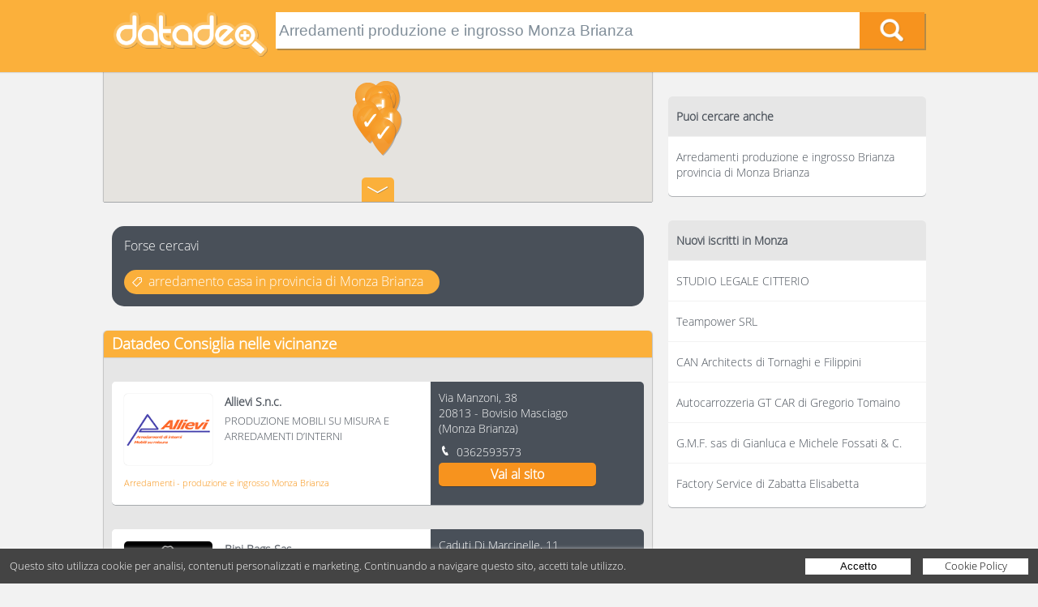

--- FILE ---
content_type: text/html; charset=UTF-8
request_url: https://www.datadeo.it/Arredamenti-produzione-e-ingrosso-Monza-Brianza
body_size: 10897
content:
<!doctype html>
<html lang="it">
<head>
  <meta http-equiv="Content-Type" content="text/html; charset=UTF-8" />
  <meta name="viewport" content="width=device-width,initial-scale=1" />

  <title>Arredamenti produzione e ingrosso Monza Brianza - Datadeo</title>

  <!-- PRELOAD IMAGE (Optimize Largest Contentful Paint) -->
    
  <!-- CSS -->
  <style>html, body, div, span, applet, object, iframe, h1, h2, h3, h4, h5, h6, p, blockquote, pre, a, abbr, acronym, address, big, cite, code, del, dfn, em, img, ins, kbd, q, s, samp, small, strike, strong, sub, sup, tt, var, b, u, i, center, dl, dt, dd, ol, ul, li, fieldset, form, label, legend, table, caption, tbody, tfoot, thead, tr, th, td, article, aside, canvas, details, embed, figure, figcaption, footer, header, hgroup, menu, nav, output, ruby, section, summary, time, mark, audio, video { margin: 0; padding: 0; border: 0; font-size: 100%; font: inherit; vertical-align: baseline; } /* HTML5 display-role reset for older browsers */ article, aside, details, figcaption, figure, footer, header, hgroup, menu, nav, section { display: block; } body { line-height: 1; } ol, ul { list-style: none; } blockquote, q { quotes: none; } blockquote:before, blockquote:after, q:before, q:after { content: ''; content: none; } table { border-collapse: collapse; border-spacing: 0; } * { -webkit-box-sizing: border-box;-moz-box-sizing: border-box;box-sizing: border-box; *behavior: url(boxsizing.htc); } .dd-body {width:100%;font-size:1em;line-height:1.2em;font-family:"Open Sans","Arial";font-weight: 400;background:#FFFFFF;color:#333333;} .dd-container {width:100%;} img {width:100%;max-width:100%;height:auto;margin:0px;padding:0px;} a {color:#FFFFFF;text-decoration:none;} input, textarea, button {-webkit-appearance: none;border:0px;margin:0px;padding:0px;} input, textarea {padding:4px;} input:focus, textarea:focus, button:focus {outline:none;} input:-webkit-autofill {-webkit-box-shadow: 0 0 0px 1000px white inset;} .dd-row:before, .dd-row:after {content:" ";display:table;} .dd-row:after {clear:both;} .dd-row {*zoom:1;} .dd-col {float:left;} .dd-col:last-child {float:right;} /* retina */ @media only screen and (-webkit-min-device-pixel-ratio: 2), only screen and ( min--moz-device-pixel-ratio: 2), only screen and ( -o-min-device-pixel-ratio: 2/1), only screen and ( min-device-pixel-ratio: 2), only screen and ( min-resolution: 192dpi), only screen and ( min-resolution: 2dppx) { .dd-body {font-weight: 300;} } #cookie-policy-popup-h {height:43px;background-color:#3a4046;} #cookie-policy-popup {background:#444444;color:#fff;width:100%;font-family:"Open Sans", Arial;font-size:13px;line-height:19px;position:fixed; /*top:0px;*/bottom:0px; left:0px;z-index:200; } #cookie-policy-popup-content {padding:12px;box-shadow: 0px 1px 5px #fff;} #cookie-policy-popup p {display:inline-block;vertical-align:top;padding:0px;margin:0px 0px 0px 0px;font-size:13px;} #cookie-policy-popup-btn-container {float:right;} .cookie-policy-popup-btn {display:inline-block;vertical-align:top;padding:0px;margin:0px 0px 0px 12px;background:#fff;color:#000;cursor:pointer;font-size:13px;text-decoration:none;text-align:center;width:130px;height:20px;} .cookie-policy-popup-btn:hover {background:#fbbc6a;opacity:1;} .cookie-policy-popup-a-txt {margin-top:0px;} .cookie-policy-popup-btn-txt {display:block;margin-top:-1px;} /* RESPONSIVE */ @media only screen and (max-width: 1180px) { #cookie-policy-popup-h {height:62px;} .cookie-policy-popup-p-2 {display:block;} } @media only screen and (max-width: 820px) { #cookie-policy-popup-h {height:92px;} #cookie-policy-popup p {display:block;text-align:center;} #cookie-policy-popup-btn-container {float:none;text-align:center;margin-top:10px;} .cookie-policy-popup-btn {margin:0px 6px 0px 6px;} } @media only screen and (max-width: 600px) { #cookie-policy-popup p {max-width:350px;margin:auto;} } @media only screen and (max-width: 520px) { #cookie-policy-popup p {max-width:300px;margin:auto;font-size:12px;} .cookie-policy-popup-p-2 {display:inline;} } @media only screen and (max-width: 620px) { #cookie-policy-popup p {max-width:100%;margin:0px;text-align:left;} #cookie-policy-popup-btn-container {text-align:left;} } @media only screen and (max-width: 540px) { #cookie-policy-popup p {margin-right:60px;} } @media only screen and (max-width: 442px) { #cookie-policy-popup-h {height:111px;} } @media only screen and (max-width: 380px) { .cookie-policy-popup-btn {width:100px} #cookie-policy-popup p {max-width:250px;} #cookie-policy-popup-h {height:130px;} } /* @media only screen and (max-width: 500px) { #cookie-policy-popup p {max-width:250px;margin:auto;} } @media only screen and (max-width: 480px) { #cookie-policy-popup p {display:block;width:98%;margin:0px auto 0px auto;} } @media only screen and (max-width: 450px) { #cookie-policy-popup-h {height:111px;} #cookie-policy-popup p {display:block;width:76%;margin:0px auto 0px auto;} } @media only screen and (max-width: 405px) { #cookie-policy-popup p {display:block;width:95%;margin:0px auto 0px auto;} } */  html,body,.dd-result-f-container {height:100%;} body > .dd-result-f-container { height: auto; min-height: 100%; } .dd-result-f-content {padding-bottom:77px;} .dd-footer {background-color: #3a4046;color:#FFFFFF;padding-top:20px;padding-bottom:20px;} .dd-footer-dim {min-width:90%;} .dd-footer-icon {float:left;width:46px;margin:10px;} .dd-footer-icon-app {height:46px;width:auto !important;} .dd-footer-icon-app img {height:46px;width:auto;max-width:none;} .dd-footer-r {float:right;padding-top:7px;margin-right:30px;font-size:0.8em;} .dd-footer-frow-min {float:right;} .dd-footer-ball {float:left;height:6px;width:6px;background-color:#FFFFFF;margin:7px 10px 0px 10px;border-radius:3px;} .dd-footer-customer {float:left;} .dd-footer-pi {float:left;} .dd-footer-mail {float:left;color:#f7931e;} .dd-footer-mail a {color:#f7931e;} .dd-footer-landing {float:right;margin-top:10px;} .dd-footer-landing a:hover {color:#f7931e;} .dd-footer-cookie {float:left;} .dd-footer-cookie a:hover {color:#f7931e;} .dd-footer-privacy {float:left;} .dd-footer-privacy a:hover {color:#f7931e;} .dd-footer-reCAPTCHA {text-align:right;margin-top:10px;} .dd-footer-reCAPTCHA a {text-decoration:underline;} /* Desktop */ @media only screen and (max-width: 1200px) { .dd-footer-r {font-size:12px;} } @media only screen and (max-width: 1100px) { .dd-footer-r {font-size:10px;} } /* Tablet */ @media only screen and (min-width: 600px) and (max-width: 1024px) { .dd-footer-ball {margin:7px 5px 0px 5px;} .dd-footer-icon-app {float:right;} .dd-footer-r {float:none;clear:both;font-size:0.7em;margin-right:0px;margin-left:10px;} .dd-footer-landing {float:left;} .dd-footer-cookie {float:left;} .dd-footer-privacy {float:left;} .dd-footer-frow-min {float:none;} } /* Mobile in modalità landscape */ @media only screen and (max-width: 599px) { .dd-footer-icon {margin:5px;width:36px;} .dd-footer-icon-app {float:right;} .dd-footer-icon-app {height:36px;} .dd-footer-icon-app img {height:36px;} .dd-footer-r {float:none;clear:both;font-size:10px;margin-right:0px;margin-left:0px;} .dd-footer-landing {float:left;} .dd-footer-cookie {float:left;} .dd-footer-privacy {float:left;} .dd-footer-ball {margin-left:5px;margin-right:5px;} .dd-footer-dim {min-width:95%;} } /* retina img */ @media only screen and (-webkit-min-device-pixel-ratio: 2), only screen and ( min--moz-device-pixel-ratio: 2), only screen and ( -o-min-device-pixel-ratio: 2/1), only screen and ( min-device-pixel-ratio: 2), only screen and ( min-resolution: 192dpi), only screen and ( min-resolution: 2dppx) { }  .dd-no-result {width:80%;margin:auto;margin-top:60px;text-align:center;padding:20px;font-weight:300;color:#495059;font-size:18px;} .dd-no-result-icon {float:left;width:25%;min-width:140px;} .dd-no-result-icon-img {width:140px;height:140px;margin-top:30px;} .dd-no-result-text {float:left;width:70%;margin-left:20px;border:2px solid #495059;padding:15px;} .dd-no-result-title {font-weight:bold;font-size:36px;margin:10px 0px 26px 0px;} .dd-no-result-descr {} .dd-no-result-descr-t {} .dd-no-result-descr-b {font-weight:700;} .dd-no-result-descr-i {font-style:italic;} /* Tablet */ @media only screen and (min-width: 600px) and (max-width: 799px) { .dd-no-result {margin-top:0px;} .dd-no-result-icon {width:100%;} .dd-no-result-text {width:100%;margin-top:15px;margin-left:0px;} } /* Mobile in modalità landscape */ @media only screen and (max-width: 599px) { .dd-no-result {margin-top:0px;} .dd-no-result-icon {width:100%;} .dd-no-result-text {width:100%;margin-top:15px;margin-left:0px;} }  .dd-body {background:#f2f2f2 !important;} .dd-dim {width:80%;margin:auto;} .dd-header {position:relative;z-index:2;background-color: #fbb03b;box-shadow: 0px 1px 1px 0px rgba(0,0,0,0.1);padding:15px;} .dd-header-logo-div {width:20%;float:left;} .dd-header-logo-div-c {width:95%;} .dd-header-logo {height:100%;max-height:60px;} .dd-header-search {width:80%;float:left;height:45px;} .dd-header-search-form {} .dd-header-search-inp-div {box-shadow: 2px 2px 0 0 rgba(73,80,89,0.4);height:100%;background:#FFFFFF;} .dd-header-search-inp-div-c {float:left;height:45px;} .dd-header-search-inp-div-c-inp {width:90%;} .dd-header-search-inp {font-size:1.2em;height:100%;width:100%;background-color: #ffffff;color:#818E99;} .dd-header-search-inp-w {color:#333333;} .dd-header-search-inp-div-c-btn {width:10%;} .dd-header-search-bnt {width:100%;height:100%;background-size:contain;background-color: #f7931e;cursor:pointer;background-position:center;background-image:url('/bundles/datadeo/images/home/home-lente.png');background-repeat:no-repeat;} .dd-header-search-bnt:hover {background-color:#fbb03b;} /* Desktop */ @media only screen and (min-width: 1025px) { } /* Large Tablet */ @media only screen and (min-width: 800px) and (max-width: 1024px) { .dd-dim {width:94%;} .dd-header-logo-div {width:20%;} .dd-header-search {height:45px;width:80%;} .dd-header-search-inp-div-c {height:45px;} .dd-header-search-inp {font-size:0.9em;} } /* Tablet */ @media only screen and (min-width: 500px) and (max-width: 799px) { .dd-dim {width:96%;} .dd-header-logo-div {width:30%;} .dd-header-search {height:45px;width:70%;} .dd-header-search-inp-div-c {height:45px;} .dd-header-search-inp {font-size:1.2em;} .dd-header-search-inp-div-c-inp {width:85%;} .dd-header-search-inp-div-c-btn {width:15%;} } /* Mobile in modalità landscape */ @media only screen and (max-width: 499px) { .dd-dim {width:96%;} .dd-header-logo-div {width:35%;} .dd-header-search {height:35px;width:65%;} .dd-header-search-inp-div-c {height:35px;} .dd-header-search-inp {font-size:1.2em;} .dd-header-search-inp-div-c-inp {width:85%;} .dd-header-search-inp-div-c-btn {width:15%;} } /* retina img */ @media only screen and (-webkit-min-device-pixel-ratio: 2), only screen and ( min--moz-device-pixel-ratio: 2), only screen and ( -o-min-device-pixel-ratio: 2/1), only screen and ( min-device-pixel-ratio: 2), only screen and ( min-resolution: 192dpi), only screen and ( min-resolution: 2dppx) { .dd-header-search-bnt {background-image:url('/bundles/datadeo/images/home/home-lente@2x.png');} }  .dd-ico {background-size:16px 16px;padding-left:22px;background-repeat:no-repeat;cursor:pointer;} .dd-ico:hover {color:orange;} .dd-ico-mail {background-image:url('/bundles/datadeo/images/icons/minisito-ico-mail.png');} .dd-ico-mail-black {background-image:url('/bundles/datadeo/images/icons/minisito-ico-mail-black.png');} .dd-ico-tel {background-image:url('/bundles/datadeo/images/icons/minisito-ico-tel.png');} .dd-ico-tel-black {background-image:url('/bundles/datadeo/images/icons/certificati-ico-tel.png');} .dd-ico-cell {background-image:url('/bundles/datadeo/images/icons/minisito-ico-cell.png');} .dd-ico-cell-black {background-image:url('/bundles/datadeo/images/icons/certificati-ico-cell.png');} .dd-ico-fax {background-image:url('/bundles/datadeo/images/icons/minisito-ico-fax.png');} .dd-ico-fax-black {background-image:url('/bundles/datadeo/images/icons/certificati-ico-fax.png');} .dd-ico-facebook {background-image:url('/bundles/datadeo/images/icons/fb.png');} .dd-ico-facebook-black {background-image:url('/bundles/datadeo/images/icons/fb-black.png');} .dd-ico-twitter {background-image:url('/bundles/datadeo/images/icons/tw.png');} .dd-ico-twitter-black {background-image:url('/bundles/datadeo/images/icons/tw-black.png');} .dd-ico-website {background-image:url('/bundles/datadeo/images/icons/minisito-link.png');} .dd-ico-website-black {background-image:url('/bundles/datadeo/images/icons/minisito-link-black.png');} .dd-ico-GooglePlus {background-image:url('/bundles/datadeo/images/icons/googleplus.png');} .dd-ico-GooglePlus-black {background-image:url('/bundles/datadeo/images/icons/googleplus-black.png');} .dd-ico-pinterest {background-image:url('/bundles/datadeo/images/icons/pinterest.png');} .dd-ico-pinterest-black {background-image:url('/bundles/datadeo/images/icons/pinterest-black.png');} .dd-ico-Instagram {background-image:url('/bundles/datadeo/images/icons/instagram.png');} .dd-ico-Instagram-black {background-image:url('/bundles/datadeo/images/icons/instagram-black.png');} .dd-ico-LinkedIn {background-image:url('/bundles/datadeo/images/icons/linkedIn.png');} .dd-ico-LinkedIn-black {background-image:url('/bundles/datadeo/images/icons/linkedIn-black.png');} .dd-ico-QRPlus {background-image:url('/bundles/datadeo/images/icons/QRPlus.png');} .dd-ico-QRPlus-black {background-image:url('/bundles/datadeo/images/icons/QRPlus-black.png');} .dd-customer-ragSoc {display:none;} .dd-customer-address {display:block;margin-bottom:10px;} .dd-customer-streetAddress {display:block;} .dd-customer-postalCode {} .dd-customer-frazione {} .dd-customer-locality {} .dd-customer-linespace {} .dd-customer-prov {} .dd-customer-region {display:none;} .dd-customer-country {display:none;} .dd-customer-www {} .dd-customer-dd-www {display:none;} .dd-ico-ddWebsite {display:none;} .dd-customer-tel {} .dd-customer-mail {display:none;} .dd-ico-mail {display:none;} .dd-customer-coo {display:none;} /* Desktop */ @media only screen and (min-width: 1025px) { } /* Large Tablet */ @media only screen and (min-width: 800px) and (max-width: 1024px) { } /* Tablet */ @media only screen and (min-width: 600px) and (max-width: 799px) { } /* Mobile in modalità landscape */ @media only screen and (max-width: 599px) { } /* retina img */ @media only screen and (-webkit-min-device-pixel-ratio: 2), only screen and ( min--moz-device-pixel-ratio: 2), only screen and ( -o-min-device-pixel-ratio: 2/1), only screen and ( min-device-pixel-ratio: 2), only screen and ( min-resolution: 192dpi), only screen and ( min-resolution: 2dppx) { .dd-ico-mail {background-image:url('/bundles/datadeo/images/icons/minisito-ico-mail@2x.png');} .dd-ico-mail-black {background-image:url('/bundles/datadeo/images/icons/minisito-ico-mail-black@2x.png');} .dd-ico-tel {background-image:url('/bundles/datadeo/images/icons/minisito-ico-tel@2x.png');} .dd-ico-tel-black {background-image:url('/bundles/datadeo/images/icons/certificati-ico-tel@2x.png');} .dd-ico-cell {background-image:url('/bundles/datadeo/images/icons/minisito-ico-cell@2x.png');} .dd-ico-cell-black {background-image:url('/bundles/datadeo/images/icons/certificati-ico-cell@2x.png');} .dd-ico-fax {background-image:url('/bundles/datadeo/images/icons/minisito-ico-fax@2x.png');} .dd-ico-fax-black {background-image:url('/bundles/datadeo/images/icons/certificati-ico-fax@2x.png');} .dd-ico-facebook {background-image:url('/bundles/datadeo/images/icons/fb@2x.png');} .dd-ico-facebook-black {background-image:url('/bundles/datadeo/images/icons/fb-black@2x.png');} .dd-ico-twitter {background-image:url('/bundles/datadeo/images/icons/tw@2x.png');} .dd-ico-twitter-black {background-image:url('/bundles/datadeo/images/icons/tw-black@2x.png');} .dd-ico-website {background-image:url('/bundles/datadeo/images/icons/minisito-link@2x.png');} .dd-ico-website-black {background-image:url('/bundles/datadeo/images/icons/minisito-link-black@2x.png');} .dd-ico-GooglePlus {background-image:url('/bundles/datadeo/images/icons/googleplus@2x.png');} .dd-ico-GooglePlus-black {background-image:url('/bundles/datadeo/images/icons/googleplus-black@2x.png');} .dd-ico-pinterest {background-image:url('/bundles/datadeo/images/icons/pinterest@2x.png');} .dd-ico-pinterest-black {background-image:url('/bundles/datadeo/images/icons/pinterest-black@2x.png');} .dd-ico-Instagram {background-image:url('/bundles/datadeo/images/icons/instagram@2x.png');} .dd-ico-Instagram-black {background-image:url('/bundles/datadeo/images/icons/instagram-black@2x.png');} .dd-ico-LinkedIn {background-image:url('/bundles/datadeo/images/icons/linkedIn@2x.png');} .dd-ico-LinkedIn-black {background-image:url('/bundles/datadeo/images/icons/linkedIn-black@2x.png');} .dd-ico-QRPlus {background-image:url('/bundles/datadeo/images/icons/QRPlus@2x.png');} .dd-ico-QRPlus-black {background-image:url('/bundles/datadeo/images/icons/QRPlus-black@2x.png');} }  .dd-footer {position:relative;z-index:10;margin-top:-76px;padding-top:8px;font-size:12px;} .dd-footer-icon {width:36px;} .dd-footer-icon-app {height:36px;} .dd-footer-icon-app img {height:36px;} .dd-footer-r {font-size:10px;} .dd-footer-cookie {font-size:10px;} .dd-footer-privacy {font-size:10px;} /* Desktop */ @media only screen and (min-width: 1025px) { } /* Tablet */ @media only screen and (min-width: 600px) and (max-width: 1024px) { } /* Mobile in modalità landscape */ @media only screen and (max-width: 599px) { .dd-footer-ball {margin-left:5px;margin-right:5px;} } /* retina img */ @media only screen and (-webkit-min-device-pixel-ratio: 2), only screen and ( min--moz-device-pixel-ratio: 2), only screen and ( -o-min-device-pixel-ratio: 2/1), only screen and ( min-device-pixel-ratio: 2), only screen and ( min-resolution: 192dpi), only screen and ( min-resolution: 2dppx) { } @media only screen and (max-width: 900px) { }  /* google maps */ #dd-result-map-toggle img { max-width: none !important; } .map img { max-width: none !important; } .mBubble {} .mBubble-ragSoc {font-weight:bold !important;} .mBubble-address {margin:10px 0px 10px 0px;}  .dd-your-search {background-color: #f7931e;height: 50px;box-shadow: 0px 1px 1px 0px rgba(0,0,0,0.1);color:#FFFFFF;position:relative;z-index:1;padding-top:16px;} .dd-your-search-label {font-size:1.4em;font-weight: 300;} .dd-your-search-text {font-weight: 700;} .dd-result-content {background:#f2f2f2;} .dd-result-l {float:left;width:66%;} .dd-result-l-content {} .dd-result-r {width:33%;float:right;margin-left:1px;background-color: #f2f2f2;} .dd-result-map-container {height:160px;position:relative;z-index:1;background:#FFFFFF;box-shadow: 1px 0px 1px 0px rgba(0,0,0,0.2),-1px 0px 1px 0px rgba(0,0,0,0.2),0px 1px 0px 0px rgba(73, 80, 89, 0.4);} .dd-result-map-btn {cursor:pointer;position:relative;z-index:2;display:block;width:40px;height:30px;margin:-30px auto 0px auto;border-radius: 5px 5px 0 0;background-color: #fbb03b;background-image:url('/bundles/datadeo/images/icons/risultati-arrow-down.png');background-position:center;background-repeat:no-repeat;background-size:40px 20px;} .dd-result-map-btn-arrow-down {background-image:url('/bundles/datadeo/images/icons/risultati-arrow-down.png');} .dd-result-map-btn-arrow-up {background-image:url('/bundles/datadeo/images/icons/risultati-arrow-up.png');} .dd-result-map-btn:hover {background-color:#F7931E;} .dd-dim-result {background:#f2f2f2;padding-bottom:30px;} .dd-result-title-block {padding:6px 10px 0px 10px;} .dd-result-block-customers {margin-top:25px;background-color: #e6e6e6;border-radius:5px 5px 5px 5px;padding-bottom:5px;box-shadow: 1px 0px 1px 0px rgba(0,0,0,0.2),-1px 0px 1px 0px rgba(0,0,0,0.2),0px 1px 0px 0px rgba(73, 80, 89, 0.4);} .dd-result-block-customers-locality {} .dd-result-block-customers-near {} .dd-result-block-customers-gr {} .dd-result-consiglia {background-color:#fbb03b;box-shadow: 0px 1px 1px 0px rgba(0,0,0,0.1);font-size:1.2em;font-weight: 700;color: #ffffff;padding-bottom:8px;border-radius:5px 5px 0px 0px;} .dd-result-consiglia-block {margin:30px 10px 30px 10px;border-radius:5px;/*background-color: #495059;*/background-color: #FFFFFF;box-shadow: 0px 1px 0 0 rgba(73, 80, 89, 0.4);} .dd-result-consiglia-block-l {float:left;width:60%;background-color: #ffffff;color: #495059;padding: 15px;border-radius:5px 0px 0px 5px;min-height:152px;} .dd-result-consiglia-block-logo {float:left;width:30%;} .dd-result-consiglia-block-logo-a {} .dd-result-consiglia-block-logo-div-img {} .dd-result-consiglia-block-logo-img {border-radius: 5px;box-shadow: 0 0 1px 0 rgba(0,0,0,0.3);} .dd-result-consiglia-block-info {float:left;width:70%;padding-left:15px;} .dd-result-consiglia-block-info-address {font-weight: 700;font-size:0.9em;} .dd-result-consiglia-block-info-descr {font-weight: 400;font-size:0.8em;margin-top:5px;} .dd-result-consiglia-block-category {clear:both;font-size:0.7em;color: #f7931e;font-weight: 400;padding-top:8px;} .dd-result-consiglia-block-category-a {color:#F79315;} .dd-result-consiglia-block-category-a:hover {color:#FBB03B;} .dd-result-consiglia-block-r {float:left;width:40%;padding: 10px;background-color: #495059;min-height:152px;font-size:0.9em;font-weight: 300;color: #ffffff;border-radius:0px 5px 5px 0px;color:#FFFFFF;} .dd-result-consiglia-block-r .dd-customer {position:relative} .dd-result-consiglia-block-r .dd-customer-dd-qrPlus {position:absolute;top:0;right:0;} .dd-result-consiglia-block-r .dd-customer-ragSoc {display:none;} .dd-result-consiglia-block-r .dd-customer-address {display:block;margin-bottom:10px;} .dd-result-consiglia-block-r .dd-customer-streetAddress {display:block;} .dd-result-consiglia-block-r .dd-customer-postalCode {} .dd-result-consiglia-block-r .dd-customer-frazione {} .dd-result-consiglia-block-r .dd-customer-locality {} .dd-result-consiglia-block-r .dd-customer-linespace {} .dd-result-consiglia-block-r .dd-customer-prov {} .dd-result-consiglia-block-r .dd-customer-region {display:none;} .dd-result-consiglia-block-r .dd-customer-country {display:none;} .dd-result-consiglia-block-r .dd-customer-www {} .dd-result-consiglia-block-r .dd-customer-dd-www {display:none;} .dd-result-consiglia-block-r .dd-ico-ddWebsite {display:none;} .dd-result-consiglia-block-r .dd-customer-tel {} .dd-result-consiglia-block-r .dd-customer-mail {display:none;} .dd-result-consiglia-block-r .dd-ico-mail {display:none;} .dd-result-consiglia-block-r .dd-customer-coo {display:none;} .dd-result-consiglia-block-r .dd-result-consiglia-block-r-btn {clear:both;text-align:center;font-weight:700;font-size:1.1em;color: #ffffff;background-color:#f7931e;box-shadow:0px 1px 0 0 rgba(50, 50, 50, 0.6);width:80%;border-radius:5px;padding:5px 0px 5px 0px;margin-top:4px;} .dd-result-consiglia-block-r .dd-result-consiglia-block-r-btn:hover {background:#FBB03B;} .dd-result-forse-cercavi {clear:both;background-color: #495059;border-radius: 15px;margin:30px 10px 30px 10px;padding:5px;} .dd-result-forse-cercavi-title {color:#FFFFFF;margin:10px;} .dd-result-forse-cercavi-li-a {} .dd-result-forse-cercavi-li {float:left;background-color: #faaf3b;min-height: 30px;border-radius: 15px;font-weight: 300;color: #ffffff;background-repeat:no-repeat;background-image:url('/bundles/datadeo/images/icons/risultati-prova-anche.png');background-size:12px 30px;background-position:10px;padding:5px 20px 5px 30px;margin:10px;} .dd-result-forse-cercavi-li:hover {background-color:#F7931E;} .dd-result-certificati {clear:both;background-color: #495059;height: 32px;box-shadow: 0px 1px 1px 0px rgba(0,0,0,0.1);font-size:1.0em;font-weight: 700;color: #ffffff;font-size:0.9em;border-radius:5px 5px 0px 0px;} .dd-result-certificati-container {clear:both;border-bottom: 1px solid #cccccc;box-shadow: 0 1px 0 0 #f2f2f2;padding:15px 10px 15px 10px;} .dd-result-certificati-container a {color:#333333;} .dd-result-certificati-img-div {float:left;width:10%;} .dd-result-certificati-img {width:100%;} .dd-result-certificati-info-div {float:left;width:90%;padding-left:10px;color:#495059;} .dd-result-certificati-info-div .dd-customer {} .dd-result-certificati-info-div .dd-customer-ragSoc {display:block;font-weight: 700;font-size:1.0em;} .dd-result-certificati-info-div .dd-customer-address {display:block;font-size:1.0em;margin-top:5px;margin-bottom:5px;} .dd-result-certificati-info-div .dd-customer-streetAddress {} .dd-result-certificati-info-div .dd-customer-postalCode {} .dd-result-certificati-info-div .dd-customer-frazione {} .dd-result-certificati-info-div .dd-customer-locality {} .dd-result-certificati-info-div .dd-customer-linespace {} .dd-result-certificati-info-div .dd-customer-prov {} .dd-result-certificati-info-div .dd-customer-region {display:none;} .dd-result-certificati-info-div .dd-customer-country {display:none;} .dd-result-certificati-info-div .dd-customer-www {color:#333333;} .dd-result-certificati-info-div .dd-customer-www:hover {color:orange;} .dd-result-certificati-info-div .dd-customer-dd-www {display:none;} .dd-result-certificati-info-div .dd-ico-ddWebsite {display:none;} .dd-result-certificati-info-div .dd-customer-tel {} .dd-result-certificati-info-div .dd-customer-mail {display:none;} .dd-result-certificati-info-div .dd-ico-mail {display:none;} .dd-result-certificati-info-div .dd-customer-coo {display:none;} .dd-result-certificati-category {color:#495059;font-size:0.8em;margin-top:3px;} .dd-result-certificati-category-a {color:#495059;} .dd-result-certificati-category-span {border-bottom:1px solid #333333;} .dd-result-gr {clear:both;background-color: #495059;height: 32px;box-shadow: 0px 1px 1px 0px rgba(0,0,0,0.1);font-size:0.9em;font-weight: 700;color: #ffffff;border-radius:5px 5px 0px 0px;} .dd-result-gr-result {} .dd-result-gr-li {clear:both;border-bottom: 1px solid #cccccc;box-shadow: 0 1px 0 0 #f2f2f2;padding:15px 10px 15px 10px;} .dd-result-gr-li .dd-customer-ragSoc {font-weight: 700;font-size:0.9em;display:block;} .dd-result-gr-li .dd-customer-address {display:block;font-size:0.9em;margin-bottom:2px;} .dd-result-gr-li .dd-customer-region {display:none;} .dd-result-gr-li .dd-customer-country {display:none;} .dd-result-gr-li .dd-customer-coo {display:none;} .dd-result-gr-li-tel {background-size:14px 14px;background-position:0px 2px;padding:0px 0px 0px 18px;background-repeat:no-repeat;background-image:url('/bundles/datadeo/images/icons/minisito-ico-tel-black.png');} .dd-result-gr-li-address {} .dd-result-gr-li-bottom {height:2px;background:#e6e6e6;position:relative;margin-top:-1px;} .dd-result-gr-li-tel-btn {cursor:pointer;font-size:0.8em;margin-top:2px;} .dd-result-gr-li-tel-btn-span {border-bottom:1px solid #333333;} .dd-result-gr-li-tel-btn:hover {color:#000000;} .dd-result-gr-li-category {cursor:pointer;font-size:0.8em;color:#000000;margin-top:2px;} .dd-result-pages {width:100%;margin-top:20px;} .dd-result-pages-content {width:364px;margin:auto;} .dd-result-pages-1 {width:52px;} .dd-result-pages-2 {width:104px;} .dd-result-pages-3 {width:156px;} .dd-result-pages-4 {width:208px;} .dd-result-pages-5 {width:260px;} .dd-result-pages-6 {width:312px;} .dd-result-page {float:left;height:32px;width:32px;margin:10px;font-size:1.2em;font-weight:700;background-color:#495059;border-radius:16px;text-align:center;padding-top:7px;} .dd-result-page:hover {background:#FBB03B;} .dd-result-page-selected {background-color: #F7931E;} .dd-result-page-selected:hover {background-color: #F7931E;} .dd-result-menu-container {margin:30px 10px 30px 10px;border-radius: 5px;padding-bottom:5px;background-color: #ffffff;color: #495059;font-size:0.9em;box-shadow: 0px 1px 0 0 rgba(73, 80, 89, 0.4);} .dd-result-menu-title {font-weight: 700;background: #e6e6e6;border-radius: 5px 5px 0px 0px;padding:15px 10px 15px 10px;} .dd-result-menu-val {font-weight: 400;border-top: 1px solid #f2f2f2;padding:15px 10px 15px 10px;color:#495059;} .dd-result-menu-val:hover {color:#F7931E;} /* Desktop */ @media only screen and (min-width: 1025px) { } /* Large Tablet */ @media only screen and (min-width: 800px) and (max-width: 1024px) { .dd-result-consiglia-block-logo {width:30%;} .dd-result-consiglia-block-info {width:70%;padding:0px 0px 0px 7px;} .dd-result-consiglia-block-info-address {font-size:0.9em;} .dd-result-consiglia-block-info-descr {font-size:0.9em;} .dd-result-consiglia-block-category {font-size:0.7em;} .dd-result-consiglia-block-r {font-size:0.8em;} .dd-result-consiglia-block-r-btn {font-size:1.1em;padding:3px 0px 3px 0px;} } /* Tablet */ @media only screen and (min-width: 600px) and (max-width: 799px) { .dd-result-consiglia-block-l {float:none;width:100%;min-height:0;border-radius:5px 5px 0px 0px;} .dd-result-consiglia-block-r {float:none;width:100%;min-height:0;border-radius:0px 0px 5px 5px;font-size:0.8em;} .dd-result-consiglia-block-logo {width:20%;float:left;margin-bottom:5px;} .dd-result-consiglia-block-info {width:80%;float:left;clear:none;padding:0px 0px 0px 10px;} .dd-result-consiglia-block-info-address {font-size:0.8em;} .dd-result-consiglia-block-info-descr {font-size:0.8em;} .dd-result-consiglia-block-category {font-size:0.7em;} .dd-result-consiglia-block-r {font-size:0.8em;} } /* Mobile in modalità landscape */ @media only screen and (max-width: 599px) { .dd-result-consiglia-block-l {float:none;width:100%;min-height:0;border-radius:5px 5px 0px 0px;} .dd-result-consiglia-block-r {float:none;width:100%;min-height:0;border-radius:0px 0px 5px 5px;font-size:0.8em;} .dd-result-consiglia-block-logo {width:20%;float:left;margin-bottom:5px;} .dd-result-consiglia-block-info {width:80%;float:left;padding:0px 0px 0px 10px;} .dd-result-consiglia-block-info-address {font-size:0.8em;} .dd-result-consiglia-block-info-descr {font-size:0.8em;} .dd-result-consiglia-block-category {font-size:0.7em;} .dd-result-l {width:100%;float:none;} .dd-result-r {width:100%;float:none;} } /* retina img */ @media only screen and (-webkit-min-device-pixel-ratio: 2), only screen and ( min--moz-device-pixel-ratio: 2), only screen and ( -o-min-device-pixel-ratio: 2/1), only screen and ( min-device-pixel-ratio: 2), only screen and ( min-resolution: 192dpi), only screen and ( min-resolution: 2dppx) { .dd-result-map-btn {background-image:url('/bundles/datadeo/images/icons/risultati-arrow-down@2x.png');} .dd-result-map-btn-arrow-down {background-image:url('/bundles/datadeo/images/icons/risultati-arrow-down@2x.png');} .dd-result-map-btn-arrow-up {background-image:url('/bundles/datadeo/images/icons/risultati-arrow-up@2x.png');} .dd-result-forse-cercavi-li {background-image:url('/bundles/datadeo/images/icons/risultati-prova-anche@2x.png');} .dd-result-gr-li-tel {background-image:url('/bundles/datadeo/images/icons/minisito-ico-tel-black@2x.png');} }</style>
      
    
     		
		 			<link rel="next" href="https://www.datadeo.it/Arredamenti-produzione-e-ingrosso-Monza-Brianza/2" />
			
				
	    

  <!-- GOOGLE FONT -->
    <link rel="preload" href="/bundles/datadeo/css/font/font.css" as="style" onload="this.onload=null;this.rel='stylesheet'" />
  <noscript><link rel="stylesheet" href="/bundles/datadeo/css/font/font.css"></noscript>

  

  <!-- JS -->
        <script defer src="/bundles/datadeo/js/lazysizes.min.js"></script>
    <script defer src="/bundles/datadeo/js/jquery-1.11.2.min.js"></script>
    <script defer src="/bundles/datadeo/js/jquery-ui-1.9.2.custom.min.js"></script>
    <script defer src="/bundles/datadeo/js/jquery.retina.js"></script>
    <script defer src="/minjs/f/ddRetina.min.js"></script>
    <script defer src="/minjs/f/cookie.min.js"></script>
    <script defer src="/minjs/f/cookiePopup.min.js"></script>
  
    	<script defer src="/minjs/f/GoogleAnalytics.min.js"></script>
  
    	  	  
  	
	<script defer src="/bundles/datadeo/js/ddSearch.js" type="text/javascript"></script>
	
		<script defer src="https://maps-api-ssl.google.com/maps/api/js?key=AIzaSyD9owy7rzH59ThWtPJLNH7je74mcfYy6lQ&amp;sensor=false&amp;v=3" type="text/javascript"></script>
	<script defer src="/bundles/datadeo/js/ddMap.js" type="text/javascript"></script>
		
	<script defer src="/bundles/datadeo/js/ddResult.js" type="text/javascript"></script>
	
	<script type="text/javascript">
	
	document.addEventListener("DOMContentLoaded", function(event) { // defer
    var locations = [];
												locations.push([
			45.6153899,
			9.1453801,
			'Allievi S.n.c.',
			'Via  Manzoni',
			'38',
			'20813',
			'',
			'Bovisio Masciago',
			'Monza Brianza',
			'Lombardia',
			'Italia',
			'/bundles/datadeo/images/icons/pin_premium.png'
		]);
			locations.push([
			45.48101,
			9.248885,
			'Bini Bags Sas',
			'Caduti Di Marcinelle',
			'11',
			'20134',
			'',
			'Milano',
			'Milano',
			'Lombardia',
			'Italia',
			'/bundles/datadeo/images/icons/pin_premium.png'
		]);
			locations.push([
			45.6909851,
			9.2243301999999,
			'Galimberti Sedie S.r.l.',
			'Via Nazario Sauro',
			'59',
			'20843',
			'',
			'Verano Brianza',
			'Monza Brianza',
			'Lombardia',
			'Italia',
			'/bundles/datadeo/images/icons/pin_certificati.png'
		]);
			locations.push([
			45.683094,
			9.1766325,
			'Touch of Style Impronte Storiche d&#039;Arredo Di Carnio Eugenio',
			'Via S. Agata',
			'11',
			'22066',
			'',
			'Mariano Comense',
			'Como',
			'Lombardia',
			'Italia',
			'/bundles/datadeo/images/icons/pin_certificati.png'
		]);
			locations.push([
			45.72917,
			9.21953,
			'Cazzaniga &amp; Gaudenzi S.n.c.',
			'Via Bressanella - Fraz. Romanò',
			'13',
			'22040',
			'',
			'Inverigo',
			'Como',
			'Lombardia',
			'Italia',
			'/bundles/datadeo/images/icons/pin_certificati.png'
		]);
			locations.push([
			45.680011,
			9.1035229,
			'Riello Fratelli Arredamenti Snc',
			'Via Galvani',
			'4',
			'20823',
			'',
			'Lentate sul Seveso',
			'Monza Brianza',
			'Lombardia',
			'Italia',
			'/bundles/datadeo/images/icons/pin_premium.png'
		]);
			locations.push([
			45.49011,
			8.997216,
			'Pegaso Sport Equipment System Srl',
			'Via Redipuglia',
			'7',
			'20008',
			'',
			'Bareggio',
			'Milano',
			'Lombardia',
			'Italia',
			'/bundles/datadeo/images/icons/pin_certificati.png'
		]);
			locations.push([
			45.375507,
			9.1695049,
			'M. &amp; C. PELLETTERIA ARTIGIANA',
			'Via Manzoni',
			'25/29',
			'20089',
			'',
			'Rozzano',
			'Milano',
			'Lombardia',
			'Italia',
			'/bundles/datadeo/images/icons/pin_certificati.png'
		]);
			locations.push([
			45.54635,
			8.94219,
			'Calzaturificio Ilde',
			'Via Masaccio',
			'10',
			'20015',
			'',
			'Parabiago',
			'Milano',
			'Lombardia',
			'Italia',
			'/bundles/datadeo/images/icons/pin_certificati.png'
		]);
			locations.push([
			45.7107893,
			8.9777482,
			'Maglificio V&amp;L S.r.l.',
			'Via della Cerca',
			'14',
			'22070',
			'',
			'Lurago Marinone',
			'Como',
			'Lombardia',
			'Italia',
			'/bundles/datadeo/images/icons/pin_certificati.png'
		]);
										iniMap('dd-result-map-toggle',locations);
			ddResult_observeMap();
});
		</script>
	

  <!-- META SEO -->
    <meta name="description" content="Arredamenti produzione e ingrosso Monza Brianza - Datadeo ha trovato 10 attività relative a Arredamenti produzione e ingrosso Monza Brianza" />  <meta name="keywords" content="Arredamenti produzione e ingrosso Monza Brianza, Monza" />
    	<meta property="og:title" content="Arredamenti produzione e ingrosso Monza Brianza - Datadeo" />
  	<meta property="og:description" content="Arredamenti produzione e ingrosso Monza Brianza - Datadeo ha trovato 10 attività relative a Arredamenti produzione e ingrosso Monza Brianza" />
  	<meta property="og:image" content="https://www.datadeo.it/bundles/datadeo/images/icons/dd-logo.png" />
  	<meta property="og:url" content="https://www.datadeo.it" />
  	<meta property="og:type" content="website" />

  	<meta name="twitter:title" content="Arredamenti produzione e ingrosso Monza Brianza - Datadeo" />
  	<meta name="twitter:description" content="Arredamenti produzione e ingrosso Monza Brianza - Datadeo ha trovato 10 attività relative a Arredamenti produzione e ingrosso Monza Brianza" />
  	<meta name="twitter:image" content="https://www.datadeo.it/bundles/datadeo/images/icons/dd-logo.png" />
  	<meta name="twitter:site" content="https://www.datadeo.it" />
  
  <!-- FAVICON -->
  <link rel="shortcut icon" type="image/x-icon" href="/bundles/datadeo/images/icons/favicon.ico" />
	<link rel="shortcut icon" type="image/png" href="/bundles/datadeo/images/icons/datadeo-logo-16.ico" sizes="16x16" />
	<link rel="shortcut icon" type="image/png" href="/bundles/datadeo/images/icons/datadeo-logo-32.ico" sizes="32x32" />
	<link rel="shortcut icon" type="image/png" href="/bundles/datadeo/images/icons/datadeo-logo-96.ico" sizes="96x96" />

	<!-- APP ICON -->
	<link rel="apple-touch-icon" type="image/png" href="/bundles/datadeo/images/icons/datadeo-logo-57.png" sizes="57x57" />
	<link rel="apple-touch-icon" type="image/png" href="/bundles/datadeo/images/icons/datadeo-logo-60.png" sizes="60x60" />
	<link rel="apple-touch-icon" type="image/png" href="/bundles/datadeo/images/icons/datadeo-logo-72.png" sizes="72x72" />
	<link rel="apple-touch-icon" type="image/png" href="/bundles/datadeo/images/icons/datadeo-logo-76.png" sizes="76x76" />
	<link rel="apple-touch-icon" type="image/png" href="/bundles/datadeo/images/icons/datadeo-logo-114.png" sizes="114x114" />
	<link rel="apple-touch-icon" type="image/png" href="/bundles/datadeo/images/icons/datadeo-logo-120.png" sizes="120x120" />
	<link rel="apple-touch-icon" type="image/png" href="/bundles/datadeo/images/icons/datadeo-logo-144.png" sizes="144x144" />
	<link rel="apple-touch-icon" type="image/png" href="/bundles/datadeo/images/icons/datadeo-logo-152.png" sizes="152x152" />
	<link rel="apple-touch-icon" type="image/png" href="/bundles/datadeo/images/icons/datadeo-logo-180.png" sizes="180x180" />

</head>
<body class="dd-body">

		
	<input type="hidden" id="rootUrl" value="https://www.datadeo.it" />
  
<div class="dd-result-f-container"><div class="dd-result-f-content">

<div class="dd-container dd-header">
	<div class="dd-dim">
		<div class="dd-header-logo-div">
			<div class="dd-header-logo-div-c">
				<a href="https://www.datadeo.it/home">
					
		
											
										<figure class="dd-img dd-header-logo-figure">
  <img class="lazyload dd-img dd-header-logo" alt="datadeo"
  data-src="/bundles/datadeo/images/home/home-logo.png" data-image="/bundles/datadeo/images/home/home-logo.png" data-description="datadeo" />
  </figure>
	
	
				</a>
			</div>
		</div>
					<div class="dd-header-search">
				<form class="dd-header-search-form" action="https://www.datadeo.it" method="get">
					<div class="dd-header-search-inp-div">
						<div class="dd-header-search-inp-div-c dd-header-search-inp-div-c-inp">
							<input type="text" id="dd-header-search-inp" name="text" class="dd-inp dd-header-search-inp" value="Arredamenti produzione e ingrosso Monza Brianza" />
						</div>
						<div class="dd-header-search-inp-div-c dd-header-search-inp-div-c-btn">
							<button type="submit" class="dd-btn dd-header-search-bnt"></button>
						</div>
						<div style="clear:both;"></div>
					</div>
					<div style="clear:both;"></div>
				</form>
				<div style="clear:both;"></div>
			</div>
				<div style="clear:both;"></div>
	</div>
</div>
<div class="dd-container dd-result-content">
	<div class="dd-dim dd-dim-result">
		
					
			<div class="dd-result-l">
				
				<div class="dd-result-l-content">
					
					<div id="dd-result-map-toggle" class="dd-result-map-container"></div>
					<button id="dd-result-map-toggle-btn" class="dd-result-map-btn dd-result-map-btn-arrow-down"></button>
					
										
											<div class="dd-result-forse-cercavi">
							<div class="dd-result-forse-cercavi-title">Forse cercavi</div>
							<div class="dd-result-forse-cercavi-list">
																	<a class="dd-result-forse-cercavi-li-a" href="https://www.datadeo.it/arredamento-casa-in-provincia-di-Monza-Brianza">
										<div class="dd-result-forse-cercavi-li">
											<span>arredamento casa in provincia di Monza Brianza</span>
											<div style="clear:both;"></div>
										</div>
									</a>
															</div>
							<div style="clear:both;"></div>
						</div>
										
																										<div class="dd-result-block-customers dd-result-block-customers-near">
																			<div class="dd-result-consiglia">
	<div class="dd-result-title-block">
		<span class="dd-result-title-block-a">Datadeo Consiglia </span>
		<span class="dd-result-title-block-b">nelle vicinanze</span>
	</div>
</div>																		<div class="dd-result-consiglia-result">
																																	<div class="dd-result-consiglia-block">
	<div class="dd-result-consiglia-block-l">
		<div class="dd-result-consiglia-block-logo">
			<div class="dd-result-consiglia-block-logo-div-img">
								
		
											
										<figure class="dd-result-consiglia-block-logo-img-figure">
  <img class="img-no-2x lazyload dd-result-consiglia-block-logo-img" alt="azienda Allievi S.n.c."
  data-src="/bundles/datadeo/images/account/1453815150-0-68986900_logo-allievi.png" data-image="/bundles/datadeo/images/account/1453815150-0-68986900_logo-allievi.png" data-description="azienda Allievi S.n.c." />
  </figure>
	
	
			</div>
		</div>
		<div class="dd-result-consiglia-block-info">
			<div class="dd-result-consiglia-block-info-address">
				<span>Allievi S.n.c.</span>
			</div>
			<div class="dd-result-consiglia-block-info-descr">PRODUZIONE MOBILI SU MISURA E ARREDAMENTI D’INTERNI</div>
		</div>
		<div class="dd-result-consiglia-block-category">
			<a href="https://www.datadeo.it/Arredamenti-produzione-e-ingrosso-Monza-Brianza" class="dd-result-consiglia-block-category-a">Arredamenti - produzione e ingrosso Monza Brianza</a>
		</div>
	</div>
	<div class="dd-result-consiglia-block-r">
		
			<div itemscope itemtype="https://data-vocabulary.org/Organization" class="dd-customer">

		<span itemprop="name" class="dd-customer-ragSoc">Allievi S.n.c.</span>

	    			<span itemprop="address" itemscope itemtype="https://data-vocabulary.org/Address" class="dd-customer-address">

									<span itemprop="street-address" class="dd-customer-streetAddress">Via  Manzoni, 38</span>
				
									<span itemprop="postal-code" class="dd-customer-postalCode">20813</span>
					<span class="dd-customer-linespace"> - </span>
				
									<span itemprop="locality" class="dd-customer-locality">Bovisio Masciago</span>
				
									<br />(<span class="dd-customer-prov">Monza Brianza</span>)<br />
				
									<span itemprop="region" class="dd-customer-region">Lombardia</span>
				
									<span itemprop="country-name" class="dd-customer-country">Italia</span>
				
			</span>
	    
	    		    									<span itemprop="tel" class="dd-ico dd-ico-tel dd-customer-tel">0362593573</span>
					<br />
																<a href="https://www.datadeo.it/sito/Allievi" itemprop="url" class="dd-ico dd-ico-ddWebsite dd-customer-dd-www" target="_blank">Sito Web</a>
								    
	    			<a itemprop="geo" itemscope itemtype="https://data-vocabulary.org/Geo" href="https://maps.Google.com/maps?f=q&amp;source=s_q&amp;hl=it&amp;geocode=&amp;q=45.6153899,9.1453801&amp;aq=&amp;ie=UTF8&amp;z=16" class="dd-customer-coo">
				<meta itemprop="latitude" content="45.6153899" />
				<meta itemprop="longitude" content="9.1453801" />
				<span>Visualizza la mappa</span>
			</a>
		
	</div>
		
		<a href="https://www.datadeo.it/sito/Allievi"><div class="dd-result-consiglia-block-r-btn">Vai al sito</div></a>
	</div>
	<div style="clear:both;"></div>
</div>																																												<div class="dd-result-consiglia-block">
	<div class="dd-result-consiglia-block-l">
		<div class="dd-result-consiglia-block-logo">
			<div class="dd-result-consiglia-block-logo-div-img">
								
		
											
										<figure class="dd-result-consiglia-block-logo-img-figure">
  <img class="img-no-2x lazyload dd-result-consiglia-block-logo-img" alt="azienda Bini Bags Sas"
  data-src="/bundles/datadeo/images/account/1395999153_minibags.png" data-image="/bundles/datadeo/images/account/1395999153_minibags.png" data-description="azienda Bini Bags Sas" />
  </figure>
	
	
			</div>
		</div>
		<div class="dd-result-consiglia-block-info">
			<div class="dd-result-consiglia-block-info-address">
				<span>Bini Bags Sas</span>
			</div>
			<div class="dd-result-consiglia-block-info-descr">Shopping bags</div>
		</div>
		<div class="dd-result-consiglia-block-category">
			<a href="https://www.datadeo.it/Borse-e-borsette-produzione-e-ingrosso-Milano" class="dd-result-consiglia-block-category-a">Borse e borsette - produzione e ingrosso Milano</a>
		</div>
	</div>
	<div class="dd-result-consiglia-block-r">
		
			<div itemscope itemtype="https://data-vocabulary.org/Organization" class="dd-customer">

		<span itemprop="name" class="dd-customer-ragSoc">Bini Bags Sas</span>

	    			<span itemprop="address" itemscope itemtype="https://data-vocabulary.org/Address" class="dd-customer-address">

									<span itemprop="street-address" class="dd-customer-streetAddress">Caduti Di Marcinelle, 11</span>
				
									<span itemprop="postal-code" class="dd-customer-postalCode">20134</span>
					<span class="dd-customer-linespace"> - </span>
				
									<span itemprop="locality" class="dd-customer-locality">Milano</span>
				
									<br />(<span class="dd-customer-prov">Milano</span>)<br />
				
									<span itemprop="region" class="dd-customer-region">Lombardia</span>
				
									<span itemprop="country-name" class="dd-customer-country">Italia</span>
				
			</span>
	    
	    		    									<span itemprop="tel" class="dd-ico dd-ico-tel dd-customer-tel">0220240327</span>
					<br />
																<a href="http://www.binibags.it/index.html" itemprop="url" class="dd-ico dd-ico-website dd-customer-www" target="_blank">Sito Web</a>
					<br />
																<a href="https://www.datadeo.it/sito/BiniBagsSas" itemprop="url" class="dd-ico dd-ico-ddWebsite dd-customer-dd-www" target="_blank">Sito Web</a>
								    
	    			<a itemprop="geo" itemscope itemtype="https://data-vocabulary.org/Geo" href="https://maps.Google.com/maps?f=q&amp;source=s_q&amp;hl=it&amp;geocode=&amp;q=45.48101,9.248885&amp;aq=&amp;ie=UTF8&amp;z=16" class="dd-customer-coo">
				<meta itemprop="latitude" content="45.48101" />
				<meta itemprop="longitude" content="9.248885" />
				<span>Visualizza la mappa</span>
			</a>
		
	</div>
		
		<a href="https://www.datadeo.it/sito/BiniBagsSas"><div class="dd-result-consiglia-block-r-btn">Vai al sito</div></a>
	</div>
	<div style="clear:both;"></div>
</div>																																												<div class="dd-result-consiglia-block">
	<div class="dd-result-consiglia-block-l">
		<div class="dd-result-consiglia-block-logo">
			<div class="dd-result-consiglia-block-logo-div-img">
								
		
											
										<figure class="dd-result-consiglia-block-logo-img-figure">
  <img class="img-no-2x lazyload dd-result-consiglia-block-logo-img" alt="azienda Galimberti Sedie S.r.l."
  data-src="/bundles/datadeo/images/icons/no-logo@2x.png" data-image="/bundles/datadeo/images/icons/no-logo@2x.png" data-description="azienda Galimberti Sedie S.r.l." />
  </figure>
	
	
			</div>
		</div>
		<div class="dd-result-consiglia-block-info">
			<div class="dd-result-consiglia-block-info-address">
				<span>Galimberti Sedie S.r.l.</span>
			</div>
			<div class="dd-result-consiglia-block-info-descr"></div>
		</div>
		<div class="dd-result-consiglia-block-category">
			<a href="https://www.datadeo.it/Arredamenti-produzione-e-ingrosso-Monza-Brianza" class="dd-result-consiglia-block-category-a">Arredamenti - produzione e ingrosso Monza Brianza</a>
		</div>
	</div>
	<div class="dd-result-consiglia-block-r">
		
			<div itemscope itemtype="https://data-vocabulary.org/Organization" class="dd-customer">

		<span itemprop="name" class="dd-customer-ragSoc">Galimberti Sedie S.r.l.</span>

	    			<span itemprop="address" itemscope itemtype="https://data-vocabulary.org/Address" class="dd-customer-address">

									<span itemprop="street-address" class="dd-customer-streetAddress">Via Nazario Sauro, 59</span>
				
									<span itemprop="postal-code" class="dd-customer-postalCode">20843</span>
					<span class="dd-customer-linespace"> - </span>
				
									<span itemprop="locality" class="dd-customer-locality">Verano Brianza</span>
				
									<br />(<span class="dd-customer-prov">Monza Brianza</span>)<br />
				
									<span itemprop="region" class="dd-customer-region">Lombardia</span>
				
									<span itemprop="country-name" class="dd-customer-country">Italia</span>
				
			</span>
	    
	    		    									<span itemprop="tel" class="dd-ico dd-ico-tel dd-customer-tel">0362907578</span>
					<br />
																<span class="dd-ico dd-ico-cell dd-customer-cell">3356387995 Fabio</span><br />
																<span class="dd-ico dd-ico-cell dd-customer-cell">3356388009 Cristian</span><br />
																<a href="http://www.galimbertisedie.it" itemprop="url" class="dd-ico dd-ico-website dd-customer-www" target="_blank">Sito Web</a>
					<br />
																<a href="https://it-it.facebook.com/GalimbertiSedieSrl" itemprop="url" class="dd-ico dd-ico-facebook dd-customer-dd-facebook" target="_blank">Facebook</a>
					<br />
																<a href="https://www.google.com/maps?cid=16083101624579627472&amp;_ga=2.21602171.1353280356.1506351614-1826322660.1506351614" itemprop="url" class="dd-ico dd-ico-GooglePlus dd-customer-googlePlus" rel="publisher" target="_blank">Google+</a>
					<br />
																<a href="https://www.datadeo.it/sito/GalimbertiSedie" itemprop="url" class="dd-ico dd-ico-ddWebsite dd-customer-dd-www" target="_blank">Sito Web</a>
								    
	    			<a itemprop="geo" itemscope itemtype="https://data-vocabulary.org/Geo" href="https://maps.Google.com/maps?f=q&amp;source=s_q&amp;hl=it&amp;geocode=&amp;q=45.6909851,9.2243301999999&amp;aq=&amp;ie=UTF8&amp;z=16" class="dd-customer-coo">
				<meta itemprop="latitude" content="45.6909851" />
				<meta itemprop="longitude" content="9.2243301999999" />
				<span>Visualizza la mappa</span>
			</a>
		
	</div>
		
		<a href="https://www.datadeo.it/sito/GalimbertiSedie"><div class="dd-result-consiglia-block-r-btn">Vai al sito</div></a>
	</div>
	<div style="clear:both;"></div>
</div>																																												<div class="dd-result-consiglia-block">
	<div class="dd-result-consiglia-block-l">
		<div class="dd-result-consiglia-block-logo">
			<div class="dd-result-consiglia-block-logo-div-img">
								
		
											
										<figure class="dd-result-consiglia-block-logo-img-figure">
  <img class="img-no-2x lazyload dd-result-consiglia-block-logo-img" alt="azienda Touch of Style Impronte Storiche d&#039;Arredo Di Carnio Eugenio"
  data-src="/bundles/datadeo/images/account/1459848755-0-84806600_logo-touchofstyle.png" data-image="/bundles/datadeo/images/account/1459848755-0-84806600_logo-touchofstyle.png" data-description="azienda Touch of Style Impronte Storiche d&#039;Arredo Di Carnio Eugenio" />
  </figure>
	
	
			</div>
		</div>
		<div class="dd-result-consiglia-block-info">
			<div class="dd-result-consiglia-block-info-address">
				<span>Touch of Style Impronte Storiche d&#039;Arredo Di Carnio Eugenio</span>
			</div>
			<div class="dd-result-consiglia-block-info-descr">Creazione complementi d&#039;arredo</div>
		</div>
		<div class="dd-result-consiglia-block-category">
			<a href="https://www.datadeo.it/Arredamenti-produzione-e-ingrosso-Como" class="dd-result-consiglia-block-category-a">Arredamenti - produzione e ingrosso Como</a>
		</div>
	</div>
	<div class="dd-result-consiglia-block-r">
		
			<div itemscope itemtype="https://data-vocabulary.org/Organization" class="dd-customer">

		<span itemprop="name" class="dd-customer-ragSoc">Touch of Style Impronte Storiche d&#039;Arredo Di Carnio Eugenio</span>

	    			<span itemprop="address" itemscope itemtype="https://data-vocabulary.org/Address" class="dd-customer-address">

									<span itemprop="street-address" class="dd-customer-streetAddress">Via S. Agata, 11</span>
				
									<span itemprop="postal-code" class="dd-customer-postalCode">22066</span>
					<span class="dd-customer-linespace"> - </span>
				
									<span itemprop="locality" class="dd-customer-locality">Mariano Comense</span>
				
									<br />(<span class="dd-customer-prov">Como</span>)<br />
				
									<span itemprop="region" class="dd-customer-region">Lombardia</span>
				
									<span itemprop="country-name" class="dd-customer-country">Italia</span>
				
			</span>
	    
	    		    									<span itemprop="tel" class="dd-ico dd-ico-tel dd-customer-tel">0314125499</span>
					<br />
																<a href="http://www.touchofstyle.it" itemprop="url" class="dd-ico dd-ico-website dd-customer-www" target="_blank">Sito Web</a>
					<br />
																<a href="https://plus.google.com/113784533499014191592/" itemprop="url" class="dd-ico dd-ico-GooglePlus dd-customer-googlePlus" rel="publisher" target="_blank">Google+</a>
					<br />
																<a href="https://www.datadeo.it/sito/TouchofStyleImpronte" itemprop="url" class="dd-ico dd-ico-ddWebsite dd-customer-dd-www" target="_blank">Sito Web</a>
								    
	    			<a itemprop="geo" itemscope itemtype="https://data-vocabulary.org/Geo" href="https://maps.Google.com/maps?f=q&amp;source=s_q&amp;hl=it&amp;geocode=&amp;q=45.683094,9.1766325&amp;aq=&amp;ie=UTF8&amp;z=16" class="dd-customer-coo">
				<meta itemprop="latitude" content="45.683094" />
				<meta itemprop="longitude" content="9.1766325" />
				<span>Visualizza la mappa</span>
			</a>
		
	</div>
		
		<a href="https://www.datadeo.it/sito/TouchofStyleImpronte"><div class="dd-result-consiglia-block-r-btn">Vai al sito</div></a>
	</div>
	<div style="clear:both;"></div>
</div>																																												<div class="dd-result-consiglia-block">
	<div class="dd-result-consiglia-block-l">
		<div class="dd-result-consiglia-block-logo">
			<div class="dd-result-consiglia-block-logo-div-img">
								
		
											
										<figure class="dd-result-consiglia-block-logo-img-figure">
  <img class="img-no-2x lazyload dd-result-consiglia-block-logo-img" alt="azienda Cazzaniga &amp; Gaudenzi S.n.c."
  data-src="/bundles/datadeo/images/account/1464777309-0-39355300_logo-cazzaniga.png" data-image="/bundles/datadeo/images/account/1464777309-0-39355300_logo-cazzaniga.png" data-description="azienda Cazzaniga &amp; Gaudenzi S.n.c." />
  </figure>
	
	
			</div>
		</div>
		<div class="dd-result-consiglia-block-info">
			<div class="dd-result-consiglia-block-info-address">
				<span>Cazzaniga &amp; Gaudenzi S.n.c.</span>
			</div>
			<div class="dd-result-consiglia-block-info-descr">Interior Design</div>
		</div>
		<div class="dd-result-consiglia-block-category">
			<a href="https://www.datadeo.it/Arredamenti-produzione-e-ingrosso-Como" class="dd-result-consiglia-block-category-a">Arredamenti - produzione e ingrosso Como</a>
		</div>
	</div>
	<div class="dd-result-consiglia-block-r">
		
			<div itemscope itemtype="https://data-vocabulary.org/Organization" class="dd-customer">

		<span itemprop="name" class="dd-customer-ragSoc">Cazzaniga &amp; Gaudenzi S.n.c.</span>

	    			<span itemprop="address" itemscope itemtype="https://data-vocabulary.org/Address" class="dd-customer-address">

									<span itemprop="street-address" class="dd-customer-streetAddress">Via Bressanella - Fraz. Romanò, 13</span>
				
									<span itemprop="postal-code" class="dd-customer-postalCode">22040</span>
					<span class="dd-customer-linespace"> - </span>
				
									<span itemprop="locality" class="dd-customer-locality">Inverigo</span>
				
									<br />(<span class="dd-customer-prov">Como</span>)<br />
				
									<span itemprop="region" class="dd-customer-region">Lombardia</span>
				
									<span itemprop="country-name" class="dd-customer-country">Italia</span>
				
			</span>
	    
	    		    									<span itemprop="tel" class="dd-ico dd-ico-tel dd-customer-tel">031605353</span>
					<br />
																<a href="http://www.cazzanigaegaudenzi.it" itemprop="url" class="dd-ico dd-ico-website dd-customer-www" target="_blank">Sito Web</a>
					<br />
																<a href="https://plus.google.com/113106633054396793834/" itemprop="url" class="dd-ico dd-ico-GooglePlus dd-customer-googlePlus" rel="publisher" target="_blank">Google+</a>
					<br />
																<a href="https://www.datadeo.it/sito/CazzanigaGaudenzi" itemprop="url" class="dd-ico dd-ico-ddWebsite dd-customer-dd-www" target="_blank">Sito Web</a>
								    
	    			<a itemprop="geo" itemscope itemtype="https://data-vocabulary.org/Geo" href="https://maps.Google.com/maps?f=q&amp;source=s_q&amp;hl=it&amp;geocode=&amp;q=45.72917,9.21953&amp;aq=&amp;ie=UTF8&amp;z=16" class="dd-customer-coo">
				<meta itemprop="latitude" content="45.72917" />
				<meta itemprop="longitude" content="9.21953" />
				<span>Visualizza la mappa</span>
			</a>
		
	</div>
		
		<a href="https://www.datadeo.it/sito/CazzanigaGaudenzi"><div class="dd-result-consiglia-block-r-btn">Vai al sito</div></a>
	</div>
	<div style="clear:both;"></div>
</div>																																												<div class="dd-result-consiglia-block">
	<div class="dd-result-consiglia-block-l">
		<div class="dd-result-consiglia-block-logo">
			<div class="dd-result-consiglia-block-logo-div-img">
								
		
											
										<figure class="dd-result-consiglia-block-logo-img-figure">
  <img class="img-no-2x lazyload dd-result-consiglia-block-logo-img" alt="azienda Riello Fratelli Arredamenti Snc"
  data-src="/bundles/datadeo/images/icons/no-logo@2x.png" data-image="/bundles/datadeo/images/icons/no-logo@2x.png" data-description="azienda Riello Fratelli Arredamenti Snc" />
  </figure>
	
	
			</div>
		</div>
		<div class="dd-result-consiglia-block-info">
			<div class="dd-result-consiglia-block-info-address">
				<span>Riello Fratelli Arredamenti Snc</span>
			</div>
			<div class="dd-result-consiglia-block-info-descr">Arredamenti</div>
		</div>
		<div class="dd-result-consiglia-block-category">
			<a href="https://www.datadeo.it/Arredamenti-produzione-e-ingrosso-Monza-Brianza" class="dd-result-consiglia-block-category-a">Arredamenti - produzione e ingrosso Monza Brianza</a>
		</div>
	</div>
	<div class="dd-result-consiglia-block-r">
		
			<div itemscope itemtype="https://data-vocabulary.org/Organization" class="dd-customer">

		<span itemprop="name" class="dd-customer-ragSoc">Riello Fratelli Arredamenti Snc</span>

	    			<span itemprop="address" itemscope itemtype="https://data-vocabulary.org/Address" class="dd-customer-address">

									<span itemprop="street-address" class="dd-customer-streetAddress">Via Galvani, 4</span>
				
									<span itemprop="postal-code" class="dd-customer-postalCode">20823</span>
					<span class="dd-customer-linespace"> - </span>
				
									<span itemprop="locality" class="dd-customer-locality">Lentate sul Seveso</span>
				
									<br />(<span class="dd-customer-prov">Monza Brianza</span>)<br />
				
									<span itemprop="region" class="dd-customer-region">Lombardia</span>
				
									<span itemprop="country-name" class="dd-customer-country">Italia</span>
				
			</span>
	    
	    		    									<span itemprop="tel" class="dd-ico dd-ico-tel dd-customer-tel">0362525240</span>
					<br />
																<a href="https://www.datadeo.it/sito/RielloFratelliArredamentiSnc" itemprop="url" class="dd-ico dd-ico-ddWebsite dd-customer-dd-www" target="_blank">Sito Web</a>
								    
	    			<a itemprop="geo" itemscope itemtype="https://data-vocabulary.org/Geo" href="https://maps.Google.com/maps?f=q&amp;source=s_q&amp;hl=it&amp;geocode=&amp;q=45.680011,9.1035229&amp;aq=&amp;ie=UTF8&amp;z=16" class="dd-customer-coo">
				<meta itemprop="latitude" content="45.680011" />
				<meta itemprop="longitude" content="9.1035229" />
				<span>Visualizza la mappa</span>
			</a>
		
	</div>
		
		<a href="https://www.datadeo.it/sito/RielloFratelliArredamentiSnc"><div class="dd-result-consiglia-block-r-btn">Vai al sito</div></a>
	</div>
	<div style="clear:both;"></div>
</div>																																												<div class="dd-result-consiglia-block">
	<div class="dd-result-consiglia-block-l">
		<div class="dd-result-consiglia-block-logo">
			<div class="dd-result-consiglia-block-logo-div-img">
								
		
											
										<figure class="dd-result-consiglia-block-logo-img-figure">
  <img class="img-no-2x lazyload dd-result-consiglia-block-logo-img" alt="azienda Pegaso Sport Equipment System Srl"
  data-src="/bundles/datadeo/images/icons/no-logo@2x.png" data-image="/bundles/datadeo/images/icons/no-logo@2x.png" data-description="azienda Pegaso Sport Equipment System Srl" />
  </figure>
	
	
			</div>
		</div>
		<div class="dd-result-consiglia-block-info">
			<div class="dd-result-consiglia-block-info-address">
				<span>Pegaso Sport Equipment System Srl</span>
			</div>
			<div class="dd-result-consiglia-block-info-descr"></div>
		</div>
		<div class="dd-result-consiglia-block-category">
			<a href="https://www.datadeo.it/Abbigliamento-produzione-e-ingrosso-Milano" class="dd-result-consiglia-block-category-a">Abbigliamento - produzione e ingrosso Milano</a>
		</div>
	</div>
	<div class="dd-result-consiglia-block-r">
		
			<div itemscope itemtype="https://data-vocabulary.org/Organization" class="dd-customer">

		<span itemprop="name" class="dd-customer-ragSoc">Pegaso Sport Equipment System Srl</span>

	    			<span itemprop="address" itemscope itemtype="https://data-vocabulary.org/Address" class="dd-customer-address">

									<span itemprop="street-address" class="dd-customer-streetAddress">Via Redipuglia, 7</span>
				
									<span itemprop="postal-code" class="dd-customer-postalCode">20008</span>
					<span class="dd-customer-linespace"> - </span>
				
									<span itemprop="locality" class="dd-customer-locality">Bareggio</span>
				
									<br />(<span class="dd-customer-prov">Milano</span>)<br />
				
									<span itemprop="region" class="dd-customer-region">Lombardia</span>
				
									<span itemprop="country-name" class="dd-customer-country">Italia</span>
				
			</span>
	    
	    		    									<a href="https://it-it.facebook.com/Pegaso-Sport-srl-191481600891920" itemprop="url" class="dd-ico dd-ico-facebook dd-customer-dd-facebook" target="_blank">Facebook</a>
					<br />
																<a href="https://plus.google.com/103209273639200340536?hl=it" itemprop="url" class="dd-ico dd-ico-GooglePlus dd-customer-googlePlus" rel="publisher" target="_blank">Google+</a>
					<br />
																<span class="dd-ico dd-ico-cell dd-customer-cell">3395751279</span><br />
																<a href="https://www.datadeo.it/sito/PegasoSport" itemprop="url" class="dd-ico dd-ico-ddWebsite dd-customer-dd-www" target="_blank">Sito Web</a>
								    
	    			<a itemprop="geo" itemscope itemtype="https://data-vocabulary.org/Geo" href="https://maps.Google.com/maps?f=q&amp;source=s_q&amp;hl=it&amp;geocode=&amp;q=45.49011,8.997216&amp;aq=&amp;ie=UTF8&amp;z=16" class="dd-customer-coo">
				<meta itemprop="latitude" content="45.49011" />
				<meta itemprop="longitude" content="8.997216" />
				<span>Visualizza la mappa</span>
			</a>
		
	</div>
		
		<a href="https://www.datadeo.it/sito/PegasoSport"><div class="dd-result-consiglia-block-r-btn">Vai al sito</div></a>
	</div>
	<div style="clear:both;"></div>
</div>																																												<div class="dd-result-consiglia-block">
	<div class="dd-result-consiglia-block-l">
		<div class="dd-result-consiglia-block-logo">
			<div class="dd-result-consiglia-block-logo-div-img">
								
		
											
										<figure class="dd-result-consiglia-block-logo-img-figure">
  <img class="img-no-2x lazyload dd-result-consiglia-block-logo-img" alt="azienda M. &amp; C. PELLETTERIA ARTIGIANA"
  data-src="/bundles/datadeo/images/icons/no-logo@2x.png" data-image="/bundles/datadeo/images/icons/no-logo@2x.png" data-description="azienda M. &amp; C. PELLETTERIA ARTIGIANA" />
  </figure>
	
	
			</div>
		</div>
		<div class="dd-result-consiglia-block-info">
			<div class="dd-result-consiglia-block-info-address">
				<span>M. &amp; C. PELLETTERIA ARTIGIANA</span>
			</div>
			<div class="dd-result-consiglia-block-info-descr"></div>
		</div>
		<div class="dd-result-consiglia-block-category">
			<a href="https://www.datadeo.it/Pelletterie-produzione-e-ingrosso-Milano" class="dd-result-consiglia-block-category-a">Pelletterie - produzione e ingrosso Milano</a>
		</div>
	</div>
	<div class="dd-result-consiglia-block-r">
		
			<div itemscope itemtype="https://data-vocabulary.org/Organization" class="dd-customer">

		<span itemprop="name" class="dd-customer-ragSoc">M. &amp; C. PELLETTERIA ARTIGIANA</span>

	    			<span itemprop="address" itemscope itemtype="https://data-vocabulary.org/Address" class="dd-customer-address">

									<span itemprop="street-address" class="dd-customer-streetAddress">Via Manzoni, 25/29</span>
				
									<span itemprop="postal-code" class="dd-customer-postalCode">20089</span>
					<span class="dd-customer-linespace"> - </span>
				
									<span itemprop="locality" class="dd-customer-locality">Rozzano</span>
				
									<br />(<span class="dd-customer-prov">Milano</span>)<br />
				
									<span itemprop="region" class="dd-customer-region">Lombardia</span>
				
									<span itemprop="country-name" class="dd-customer-country">Italia</span>
				
			</span>
	    
	    		    									<span itemprop="tel" class="dd-ico dd-ico-tel dd-customer-tel">0256611396</span>
					<br />
																<a href="https://plus.google.com/109073819772885742098/" itemprop="url" class="dd-ico dd-ico-GooglePlus dd-customer-googlePlus" rel="publisher" target="_blank">Google+</a>
					<br />
																<a href="https://www.datadeo.it/sito/MCPELLETTERIAARTIGIANA" itemprop="url" class="dd-ico dd-ico-ddWebsite dd-customer-dd-www" target="_blank">Sito Web</a>
								    
	    			<a itemprop="geo" itemscope itemtype="https://data-vocabulary.org/Geo" href="https://maps.Google.com/maps?f=q&amp;source=s_q&amp;hl=it&amp;geocode=&amp;q=45.375507,9.1695049&amp;aq=&amp;ie=UTF8&amp;z=16" class="dd-customer-coo">
				<meta itemprop="latitude" content="45.375507" />
				<meta itemprop="longitude" content="9.1695049" />
				<span>Visualizza la mappa</span>
			</a>
		
	</div>
		
		<a href="https://www.datadeo.it/sito/MCPELLETTERIAARTIGIANA"><div class="dd-result-consiglia-block-r-btn">Vai al sito</div></a>
	</div>
	<div style="clear:both;"></div>
</div>																																												<div class="dd-result-consiglia-block">
	<div class="dd-result-consiglia-block-l">
		<div class="dd-result-consiglia-block-logo">
			<div class="dd-result-consiglia-block-logo-div-img">
								
		
											
										<figure class="dd-result-consiglia-block-logo-img-figure">
  <img class="img-no-2x lazyload dd-result-consiglia-block-logo-img" alt="azienda Calzaturificio Ilde"
  data-src="/bundles/datadeo/images/icons/no-logo@2x.png" data-image="/bundles/datadeo/images/icons/no-logo@2x.png" data-description="azienda Calzaturificio Ilde" />
  </figure>
	
	
			</div>
		</div>
		<div class="dd-result-consiglia-block-info">
			<div class="dd-result-consiglia-block-info-address">
				<span>Calzaturificio Ilde</span>
			</div>
			<div class="dd-result-consiglia-block-info-descr"></div>
		</div>
		<div class="dd-result-consiglia-block-category">
			<a href="https://www.datadeo.it/Calzature-produzione-e-ingrosso-Milano" class="dd-result-consiglia-block-category-a">Calzature - produzione e ingrosso Milano</a>
		</div>
	</div>
	<div class="dd-result-consiglia-block-r">
		
			<div itemscope itemtype="https://data-vocabulary.org/Organization" class="dd-customer">

		<span itemprop="name" class="dd-customer-ragSoc">Calzaturificio Ilde</span>

	    			<span itemprop="address" itemscope itemtype="https://data-vocabulary.org/Address" class="dd-customer-address">

									<span itemprop="street-address" class="dd-customer-streetAddress">Via Masaccio, 10</span>
				
									<span itemprop="postal-code" class="dd-customer-postalCode">20015</span>
					<span class="dd-customer-linespace"> - </span>
				
									<span itemprop="locality" class="dd-customer-locality">Parabiago</span>
				
									<br />(<span class="dd-customer-prov">Milano</span>)<br />
				
									<span itemprop="region" class="dd-customer-region">Lombardia</span>
				
									<span itemprop="country-name" class="dd-customer-country">Italia</span>
				
			</span>
	    
	    		    									<span itemprop="tel" class="dd-ico dd-ico-tel dd-customer-tel">0331535124</span>
					<br />
																<a href="https://www.datadeo.it/sito/CalzaturificioIlde" itemprop="url" class="dd-ico dd-ico-ddWebsite dd-customer-dd-www" target="_blank">Sito Web</a>
								    
	    			<a itemprop="geo" itemscope itemtype="https://data-vocabulary.org/Geo" href="https://maps.Google.com/maps?f=q&amp;source=s_q&amp;hl=it&amp;geocode=&amp;q=45.54635,8.94219&amp;aq=&amp;ie=UTF8&amp;z=16" class="dd-customer-coo">
				<meta itemprop="latitude" content="45.54635" />
				<meta itemprop="longitude" content="8.94219" />
				<span>Visualizza la mappa</span>
			</a>
		
	</div>
		
		<a href="https://www.datadeo.it/sito/CalzaturificioIlde"><div class="dd-result-consiglia-block-r-btn">Vai al sito</div></a>
	</div>
	<div style="clear:both;"></div>
</div>																																												<div class="dd-result-consiglia-block">
	<div class="dd-result-consiglia-block-l">
		<div class="dd-result-consiglia-block-logo">
			<div class="dd-result-consiglia-block-logo-div-img">
								
		
											
										<figure class="dd-result-consiglia-block-logo-img-figure">
  <img class="img-no-2x lazyload dd-result-consiglia-block-logo-img" alt="azienda Maglificio V&amp;L S.r.l."
  data-src="/bundles/datadeo/images/account/1601460647-0-04474300_logo.jpg" data-image="/bundles/datadeo/images/account/1601460647-0-04474300_logo.jpg" data-description="azienda Maglificio V&amp;L S.r.l." />
  </figure>
	
	
			</div>
		</div>
		<div class="dd-result-consiglia-block-info">
			<div class="dd-result-consiglia-block-info-address">
				<span>Maglificio V&amp;L S.r.l.</span>
			</div>
			<div class="dd-result-consiglia-block-info-descr">Maglieria top class</div>
		</div>
		<div class="dd-result-consiglia-block-category">
			<a href="https://www.datadeo.it/Maglieria-produzione-e-ingrosso-Como" class="dd-result-consiglia-block-category-a">Maglieria - produzione e ingrosso Como</a>
		</div>
	</div>
	<div class="dd-result-consiglia-block-r">
		
			<div itemscope itemtype="https://data-vocabulary.org/Organization" class="dd-customer">

		<span itemprop="name" class="dd-customer-ragSoc">Maglificio V&amp;L S.r.l.</span>

	    			<span itemprop="address" itemscope itemtype="https://data-vocabulary.org/Address" class="dd-customer-address">

									<span itemprop="street-address" class="dd-customer-streetAddress">Via della Cerca, 14</span>
				
									<span itemprop="postal-code" class="dd-customer-postalCode">22070</span>
					<span class="dd-customer-linespace"> - </span>
				
									<span itemprop="locality" class="dd-customer-locality">Lurago Marinone</span>
				
									<br />(<span class="dd-customer-prov">Como</span>)<br />
				
									<span itemprop="region" class="dd-customer-region">Lombardia</span>
				
									<span itemprop="country-name" class="dd-customer-country">Italia</span>
				
			</span>
	    
	    		    									<span itemprop="tel" class="dd-ico dd-ico-tel dd-customer-tel">0310353172</span>
					<br />
																<span class="dd-ico dd-ico-cell dd-customer-cell">3284203355</span><br />
																<a href="https://it.linkedin.com/in/alessandro-palladino-a7a69554" itemprop="url" class="dd-ico dd-ico-LinkedIn dd-customer-dd-linkedIn" target="_blank">LinkedIn</a>
					<br />
																<a href="https://www.datadeo.it/sito/MaglificioVL" itemprop="url" class="dd-ico dd-ico-ddWebsite dd-customer-dd-www" target="_blank">Sito Web</a>
								    
	    			<a itemprop="geo" itemscope itemtype="https://data-vocabulary.org/Geo" href="https://maps.Google.com/maps?f=q&amp;source=s_q&amp;hl=it&amp;geocode=&amp;q=45.7107893,8.9777482&amp;aq=&amp;ie=UTF8&amp;z=16" class="dd-customer-coo">
				<meta itemprop="latitude" content="45.7107893" />
				<meta itemprop="longitude" content="8.9777482" />
				<span>Visualizza la mappa</span>
			</a>
		
	</div>
		
		<a href="https://www.datadeo.it/sito/MaglificioVL"><div class="dd-result-consiglia-block-r-btn">Vai al sito</div></a>
	</div>
	<div style="clear:both;"></div>
</div>																														</div>
								</div>
																																																	
												
				</div> 				
				<div class="dd-result-pages">
					
											<div class="dd-result-pages-content dd-result-pages-2">
											
																														<a class="dd-result-page-a" href="https://www.datadeo.it/Arredamenti-produzione-e-ingrosso-Monza-Brianza"><div class="dd-result-page dd-result-page-selected">1</div></a>
																
																																					<a class="dd-result-page-a" href="https://www.datadeo.it/Arredamenti-produzione-e-ingrosso-Monza-Brianza/2"><div class="dd-result-page">2</div></a>
																
																				
						<div style="clear:both;"></div>
					</div>
					<div style="clear:both;"></div>
					
				</div> 				
			</div> 			
			<div class="dd-result-r">
									<div class="dd-result-menu-container">
						<div class="dd-result-menu-title">Puoi cercare anche</div>
													<a href="https://www.datadeo.it/Arredamenti-produzione-e-ingrosso-Brianza-provincia-di-Monza-Brianza"><div class="dd-result-menu-val">Arredamenti produzione e ingrosso  Brianza provincia di Monza Brianza</div></a>
											</div>
																	<div class="dd-result-menu-container">
						<div class="dd-result-menu-title">Nuovi iscritti in Monza</div>
													<a href="https://www.datadeo.it/sito/AvvFabiocitterio"><div class="dd-result-menu-val">STUDIO LEGALE CITTERIO</div></a>
													<a href="https://www.datadeo.it/sito/Teampower"><div class="dd-result-menu-val">Teampower SRL</div></a>
													<a href="https://www.datadeo.it/sito/CANArchitects"><div class="dd-result-menu-val">CAN Architects di Tornaghi e Filippini</div></a>
													<a href="https://www.datadeo.it/sito/AutocarrozzeriaGTCAR"><div class="dd-result-menu-val">Autocarrozzeria GT CAR di Gregorio Tomaino</div></a>
													<a href="https://www.datadeo.it/sito/GMF"><div class="dd-result-menu-val">G.M.F. sas di Gianluca e Michele Fossati &amp; C.</div></a>
													<a href="https://www.datadeo.it/sito/FactoryService"><div class="dd-result-menu-val">Factory Service di Zabatta Elisabetta</div></a>
											</div>
							</div>
			<div style="clear:both;"></div>
			
		 		
	</div>
</div>


</div></div>
<footer>
	<div class="dd-container dd-footer">
		<div class="dd-dim dd-footer-dim">

			
													
				<div class="dd-footer-icon">
					<a href="https://www.facebook.com/DatadeoIT" target="_blank">
						
		
											
										<figure class="dd-img dd-footer-icon-img-figure">
  <img class="lazyload dd-img dd-footer-icon-img" alt="facebook"
  data-src="/bundles/datadeo/images/home/social-facebook.png" data-image="/bundles/datadeo/images/home/social-facebook.png" data-description="facebook" />
  </figure>
	
	
					</a>
				</div>

				<div class="dd-footer-icon">
					<a href="https://www.twitter.com/DatadeoIT" target="_blank">
						
		
											
										<figure class="dd-img dd-footer-icon-img-figure">
  <img class="lazyload dd-img dd-footer-icon-img" alt="twitter"
  data-src="/bundles/datadeo/images/home/social-twitter.png" data-image="/bundles/datadeo/images/home/social-twitter.png" data-description="twitter" />
  </figure>
	
	
					</a>
				</div>

				<div class="dd-footer-icon dd-footer-icon-app">
					<a href="https://itunes.apple.com/it/app/datadeo/id773235834?mt=8" target="_blank">
						
		
											
										<figure class="dd-img dd-footer-icon-img-app-figure">
  <img class="lazyload dd-img dd-footer-icon-img-app" alt="Datadeo per iPhone e iPad"
  data-src="/bundles/datadeo/images/icons/badge_apple.png" data-image="/bundles/datadeo/images/icons/badge_apple.png" data-description="Datadeo per iPhone e iPad" />
  </figure>
	
	
					</a>
				</div>

				<div class="dd-footer-icon dd-footer-icon-app">
					<a href="https://play.google.com/store/apps/details?id=com.bdueb.datadeo" target="_blank">
						
		
											
										<figure class="dd-img dd-footer-icon-img-app-figure">
  <img class="lazyload dd-img dd-footer-icon-img-app" alt="Datadeo per Android"
  data-src="/bundles/datadeo/images/icons/badge_google.png" data-image="/bundles/datadeo/images/icons/badge_google.png" data-description="Datadeo per Android" />
  </figure>
	
	
					</a>
				</div>

				<div class="dd-footer-r">

					<div class="dd-footer-customer">Copyright &#169; BdueB Srl</div>

					<div class="dd-footer-ball"></div>
					<div class="dd-footer-pi">PI 07755110967</div>

					
											<div class="dd-footer-ball"></div>
						<div class="dd-footer-privacy"><a href="https://www.datadeo.it/privacy">Privacy</a></div>
					
											<div class="dd-footer-ball"></div>
						<div class="dd-footer-cookie"><a href="/cookie-policy">Utilizzo dei cookie</a></div>
					
					<div style="clear:both;"></div>

											<div class="dd-footer-landing"><a href="https://wedodigital.it">Digital Agency Milano</a></div>
					
				</div>

			
			<div style="clear:both;"></div>

			
		</div>
		<div style="clear:both;"></div>
	</div>
</footer>


    <div id="cookie-policy-popup-h" style="display:block;"></div>
	<div id="cookie-policy-popup" style="display:none;"><div id="cookie-policy-popup-content">
		<p>
			<span class="cookie-policy-popup-p-1">Questo sito utilizza cookie per analisi, contenuti personalizzati e marketing. </span>
			<span class="cookie-policy-popup-p-2">Continuando a navigare questo sito, accetti tale utilizzo.</span>
		</p>
		<div id="cookie-policy-popup-btn-container">
			<button class="cookie-policy-popup-btn" id="okCookiePolicy"><span class="cookie-policy-popup-btn-txt">Accetto</span></button>
							<a class="cookie-policy-popup-btn" href="/cookie-policy"><div class="cookie-policy-popup-a-txt">Cookie Policy</div></a>
					</div>
	</div></div>
	
</body></html>


--- FILE ---
content_type: text/javascript
request_url: https://www.datadeo.it/bundles/datadeo/js/ddMap.js
body_size: 1699
content:
/**
 * id: "idMap"
 * locations: [[lat,lon,ragSoc,address,n,cap,frazione,city,prov,region,country,marker],...]
 **/
var maps = [];
function iniMap(id,locations) {
	if( !locations.length || $('#'+id).length==0 ) return false;
	loadMap(id,locations);
}

function iniMapExe(id,locations) {

	preventReplaceGoogleFont();

	var map = new google.maps.Map(document.getElementById(id), {
		zoom: 17,
		center: new google.maps.LatLng(locations[0][0],locations[0][1]),
		mapTypeId: google.maps.MapTypeId.ROADMAP,
        zoomControl: true, // retina CSS: #g-maps-id img { max-width: none; }
        panControl: false,
        scaleControl: false,
        mapTypeControl: false,
        streetViewControl: false,
        rotateControl: false,
        overviewMapControl: false,
        styles:[{
			featureType: "poi",
			elementType: "all",
			stylers: [{ visibility: "off" }]
        }]
	});

	var infowindow = new google.maps.InfoWindow();
	var latlngbounds = new google.maps.LatLngBounds();
	for(var i=0; i<locations.length; i++) {
		latlngbounds.extend(new google.maps.LatLng(locations[i][0], locations[i][1]));

		var marker = new google.maps.Marker({
			position: new google.maps.LatLng(locations[i][0], locations[i][1])
			,map: map
			,icon: locations[i][11]
		});

		var content = '<div class="mBubble">'
			+'<div class="mBubble-ragSoc">'+locations[i][2]+'</div>'
			+'<div class="mBubble-address">'
				+locations[i][3] // address
				+((locations[i][4]!="") ? ', '+locations[i][4] : '') // civico
				+'<br />'
				+locations[i][5]+' ' // cap
				+((locations[i][6]!="") ? locations[i][6]+' frazione di ' : ' ') // frazione
				+locations[i][7] // city
				+((locations[i][8]!="") ? ' ('+locations[i][8]+')' : '') // provincia
			+'</div>'
			+'</div>';

		google.maps.event.addListener(marker, 'click', (function(map, marker, content) {
			return function() {
				infowindow.setContent(content);
				infowindow.open(map, marker);
			}
		})(map, marker, content));
	}

	// autozoom for more markers or default zoom
	(locations.length>1) ? map.fitBounds(latlngbounds) : map.setZoom(17);

	maps.push([id,map]);
	return true;
}

function preventReplaceGoogleFont() {
	var head = document.getElementsByTagName('head')[0];
	// Save the original method
	var insertBefore = head.insertBefore;
	// Replace it!
	head.insertBefore = function (newElement, referenceElement) {
		//if(newElement.href && newElement.href.indexOf('https://fonts.googleapis.com/css?family=Roboto') === 0) {
		if(newElement.href && (newElement.href.indexOf('https://fonts.googleapis.com/') === 0) && (
			newElement.href.indexOf('Roboto') > -1
			|| newElement.href.indexOf('Montserrat') > -1
			|| newElement.href.indexOf('Raleway') > -1
			|| newElement.href.indexOf('Open+Sans') > -1
		)) {
			return; // Prevented font-family from loading!
		}
		insertBefore.call(head, newElement, referenceElement);
	};
}

function resizeMap(id) {
	for(var i=0; i<maps.length; i++) {
		if( maps[i][0]==id ) {
			google.maps.event.trigger(maps[i][1], "resize");
			return true;
		}
	} return false;
}

var loadMapDone = [];
var mapAPI = false;
function loadMapCheck(id,locations) {
	if( loadMapDone.indexOf(id) > -1 ) return false;
	var docViewTop = $(window).scrollTop();
	var docViewBottom = docViewTop + $(window).height();
	var eltTop = $('#'+id).offset().top;
	if(docViewBottom > (eltTop - 80)) {
		loadMapAPI(function(data){
			loadMapDone.push(data[0]);
			iniMapExe(data[0],data[1]);
		},[id,locations]);
		return true;
	}
	return false;
}

function loadMapAPI(callback,params) {
	if(mapAPI===null) {
		//console.log("ERROR NO GOOGLE MAPS API");
	}
	else if(typeof google === 'object' && typeof google.maps === 'object') {
		mapAPI = true;
		callback(params);
	}
	else {
		if(mapAPI) {
			setTimeout(function(){ loadMapAPI(callback,params); }, 300);
		}
		else {
			mapAPI = true;
			$.getScript( "https://maps-api-ssl.google.com/maps/api/js?key="+$('#keymap').val()+"&amp;sensor=false&amp;v=3" )
			.done(function(script, textStatus) {
				//console.log("OK GOOGLE MAPS API");
				callback(params);
			})
			.fail(function(jqxhr, settings, exception) {
				//console.log("ERROR GOOGLE MAPS API");
				mapAPI = null;
			});
		}
	}
}

function loadMap(id,locations) {
	if(!loadMapCheck(id,locations)) {
		$(window).scroll(function(){
			loadMapCheck(id,locations);
		});
	}
}
